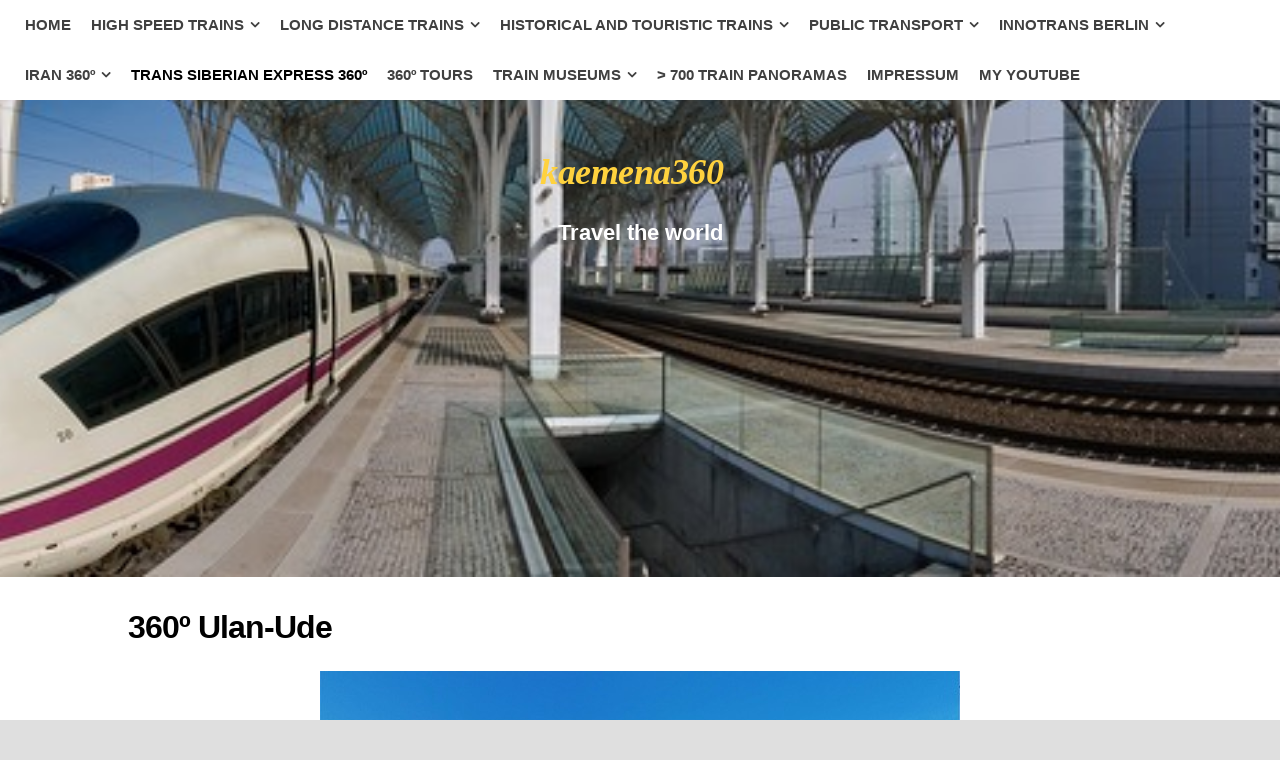

--- FILE ---
content_type: text/html
request_url: https://www.kaemena360.com/home/gtse-360o/ulan-ude.html
body_size: 5046
content:
<!DOCTYPE html>
<html xmlns="http://www.w3.org/1999/xhtml" xml:lang="en" lang="en">
	<head>
		<meta charset="utf-8" />
		<meta http-equiv="X-UA-Compatible" content="IE=edge" />
		<!-- Global site tag (gtag.js) - Google Analytics -->
		    <script async src="https://www.googletagmanager.com/gtag/js?id=UA-4571766-1"></script>
		    <script>
		      window.dataLayer = window.dataLayer || [];
		      function gtag(){dataLayer.push(arguments);}
		      gtag('js', new Date());
		
		      gtag('config', 'UA-4571766-1');
		    </script>
		
		<script data-ad-client="ca-pub-2582330791450633" async src="https://pagead2.googlesyndication.com/pagead/js/adsbygoogle.js"></script>
				<title>360º Ulan-Ude | kaemena360 | Willy Kaemena</title>
		<meta name="author" content="Willy Kaemena" />
		<meta name="description" content="Grand Trans Siberian Express Beijing-Moscow Virtual Tour of Ulan Ude by EURASIA Trains &amp; Tours www.eurasiaexpress.de" />
		<meta name="robots" content="all" />
		<meta name="generator" content="Sandvox 2.10.12" />
		<meta name="viewport" content="width=device-width, initial-scale=1, maximum-scale=1" />
		<link rel="image_src" href="https://kaemena360.com/home/_Media/gtse-thumbs-12-27-at-222958_360.jpeg" type="image/jpeg" />
		<link rel="canonical" href="https://kaemena360.com/home/gtse-360o/ulan-ude.html" />
		
		<link rel="stylesheet" type="text/css" href="https://maxcdn.bootstrapcdn.com/font-awesome/4.3.0/css/font-awesome.min.css" />
		<link rel="stylesheet" type="text/css" href="https://fonts.googleapis.com/css?family=Dosis:400,600,700|Rokkitt:400,700|Raleway:400,600,700|Droid+Serif:400,700,400italic,700italic|Open+Sans:400italic,600italic,700italic,400,600,700,800|Roboto:400,500,700,300,700italic,500italic,400italic" />
		<link rel="stylesheet" type="text/css" href="../com_blueballdesign_Flexor_black/main.css" title="Blueball Flexor Black" /><!--[if IE 8]>
		<link rel="stylesheet" type="text/css" href="../com_blueballdesign_Flexor_black/ie.css" /><![endif]-->
		<!--
		Photo credits for this website's design: <https://kaemena360.com/home/com_blueballdesign_Flexor_black/Credits.rtf>
		Licensing for this website's design:     <https://kaemena360.com/home/com_blueballdesign_Flexor_black/License.rtf>
		-->
		
		<!-- Global site tag (gtag.js) - Google Analytics -->
		<script async src="https://www.googletagmanager.com/gtag/js?id=UA-4571766-1"></script>
		<script>
		  window.dataLayer = window.dataLayer || [];
		  function gtag(){dataLayer.push(arguments);}
		  gtag('js', new Date());
		
		  gtag('config', 'UA-4571766-1');
		</script>
		
		_uacct = "UA-4571766-1";urchinTracker();</script>
	</head>
	<body class="sandvox has-page-title no-sidebar has-custom-banner no-navigation IR" id="www_kaemena360_com_home" >
		<!-- Global site tag (gtag.js) - Google Analytics -->
		    <script async src="https://www.googletagmanager.com/gtag/js?id=UA-4571766-1"></script>
		    <script>
		      window.dataLayer = window.dataLayer || [];
		      function gtag(){dataLayer.push(arguments);}
		      gtag('js', new Date());
		
		      gtag('config', 'UA-4571766-1');
		    </script>		<div id="page-container">
			<div id="page">
				<div id="page-top" class="no-logo has-title has-tagline">
					<div id="title">
						<h1 style="text-align:center;" class="title in"><a href="../"><span class="in"><em><span style="color: rgb(255, 210, 62); font-size: 36px; font-family: Eurostile; ">kaemena360  </span></em></span></a></h1>
						<p id="tagline"><span class="in">Travel the world</span></p>
					</div><!-- title -->
					<div id="sitemenu-container">
						<div id="sitemenu">
							<h2 class="hidden">Site Navigation<a href="#page-content" rel="nofollow">[Skip]</a></h2>
							<div id="sitemenu-content">
								<ul>
									<li class="i1 o"><a href="../" title="Experience the world in 360º Virtual Tour Travel with famous trains of the world Attention - Some virtual tours are currently offline - back soon. If you need a missing tour urgently online again please let me know by email wkaemena(at)mac.com"><span class="in">Home</span></a></li>
									<li class="i2 e hasSubmenu"><a href="../high-speed-trains/" title="High Speed Trains"><span class="in">High Speed Trains</span></a>
										<ul>
											<li class="i1 o"><a href="../high-speed-trains/austrian-westbahn-train.html" title="Austrian Westbahn Train Wien - Salzburg 2011"><span class="in">Austrian Westbahn Train Wien - Salzburg 2011</span></a></li>
											<li class="i2 e"><a href="../high-speed-trains/austrian-westbahn-new-train.html" title="Austrian Westbahn New Trainsets 2017 (Stadler KISS2) now sold to Deutsche Bahn."><span class="in">Austrian Westbahn New Trainsets 2017 (Stadler KISS2) now sold to Deutsche Bahn.</span></a></li>
											<li class="i3 o"><a href="../high-speed-trains/austrian-railjet.html" title="Austrian Railjet ÖBB"><span class="in">Austrian Railjet ÖBB</span></a></li>
											<li class="i4 e"><a href="../high-speed-trains/german-ice1--original1991.html" title="German ICE1 original(1991) and redesign (2006)"><span class="in">German ICE1 original(1991) and redesign (2006)</span></a></li>
											<li class="i5 o"><a href="../high-speed-trains/german-ice2-original1996.html" title="German ICE2 original(1996) and redesign (2012)"><span class="in">German ICE2 original(1996) and redesign (2012)</span></a></li>
											<li class="i6 e"><a href="../high-speed-trains/ICE3-Tour.html" title="German ICE3"><span class="in">ICE3 London</span></a></li>
											<li class="i7 o"><a href="../high-speed-trains/german-ice-t.html" title="German ICE-T"><span class="in">German ICE-T</span></a></li>
											<li class="i8 e"><a href="../high-speed-trains/spanish-velaro-highspeed.html" title="Spanish Velaro Highspeed Train AVE S103"><span class="in">Spanish Velaro Highspeed Train AVE S103</span></a></li>
											<li class="i9 o"><a href="../high-speed-trains/french-tgv---thalys.html" title="French TGV - Thalys"><span class="in">French TGV - Thalys</span></a></li>
											<li class="i10 e"><a href="../high-speed-trains/spanish-renfe-ave-s100.html" title="Spanish RENFE AVE S100"><span class="in">Spanish RENFE AVE S100</span></a></li>
											<li class="i11 o"><a href="../high-speed-trains/ansaldo-breda-v250---nshisp.html" title="Ansaldo-Breda-V250 - NSHispeed-Fyra - (NL)"><span class="in">Ansaldo-Breda-V250 - NSHispeed-Fyra - (NL)</span></a></li>
											<li class="i12 e last-item last"><a href="../high-speed-trains/italian-frecciarossa-1000.html" title="Italian Frecciarossa-1000"><span class="in">Italian Frecciarossa-1000</span></a></li>
										</ul>
									</li>
									<li class="i3 o hasSubmenu"><a href="../long-distance-trains-2/" title="Long Distance Trains"><span class="in">Long Distance Trains</span></a>
										<ul>
											<li class="i1 o"><a href="../long-distance-trains-2/iran-passenger-trains-2017.html" title="IRAN Passenger Trains 2017-2018-2019"><span class="in">IRAN Passenger Trains 2017-2018-2019</span></a></li>
											<li class="i2 e"><a href="../long-distance-trains-2/db-intercity-train-germany.html" title="DB Intercity Train (Germany)"><span class="in">DB Intercity Train (Germany)</span></a></li>
											<li class="i3 o"><a href="../long-distance-trains-2/db--intercity-bi-level.html" title="DB IC2 Intercity bi-level (Dosto)"><span class="in">DB IC2 Intercity bi-level (Dosto)</span></a></li>
											<li class="i4 e"><a href="../long-distance-trains-2/amtrak-superliner.html" title="Amtrak Superliner (USA)"><span class="in">Amtrak Superliner (USA)</span></a></li>
											<li class="i5 o"><a href="../long-distance-trains-2/nuevos-ferrocarriles-argent.html" title="Nuevos Ferrocarriles Argentinos (Tren Chino)"><span class="in">Nuevos Ferrocarriles Argentinos (Tren Chino)</span></a></li>
											<li class="i6 e"><a href="../long-distance-trains-2/locomore-stuttgart-berlin.html" title="LOCOMORE (Stuttgart - Berlin)"><span class="in">LOCOMORE (Stuttgart - Berlin)</span></a></li>
											<li class="i7 o"><a href="../long-distance-trains-2/leo-express-czech-rep.html" title="LEO Express (Czech Rep.)"><span class="in">LEO Express (Czech Rep.)</span></a></li>
											<li class="i8 e"><a href="../long-distance-trains-2/spanish-talgo.html" title="Spanish Talgo (Spain)"><span class="in">Spanish Talgo (Spain)</span></a></li>
											<li class="i9 o"><a href="../long-distance-trains-2/malayan-intercity-train.html" title="Malayan Intercity Train (Malaysia-Singapore)"><span class="in">Malayan Intercity Train (Malaysia-Singapore)</span></a></li>
											<li class="i10 e"><a href="../long-distance-trains-2/caledonian-sleeper-train-2.html" title="Caledonian Sleeper Train (London- Scotland)"><span class="in">Caledonian Sleeper Train (London- Scotland)</span></a></li>
											<li class="i11 o"><a href="../long-distance-trains-2/sleeping-cars-world-wide.html" title="Sleeping Cars (World Wide)"><span class="in">Sleeping Cars (World Wide)</span></a></li>
											<li class="i12 e last-item last"><a href="../long-distance-trains-2/iran-fadak-train-railpardaz.html" title="IRAN Fadak Train (Railpardaz)"><span class="in">IRAN Fadak Train (Railpardaz)</span></a></li>
										</ul>
									</li>
									<li class="i4 e hasSubmenu"><a href="../historical-trains/" title="Historical and Touristic Trains"><span class="in">Historical and Touristic Trains</span></a>
										<ul>
											<li class="i1 o"><a href="../historical-trains/rocky-mountaineer-canada.html" title="Rocky Mountaineer (Canada) 2014"><span class="in">Rocky Mountaineer (Canada) 2014</span></a></li>
											<li class="i2 e"><a href="../historical-trains/rheingold-1928-1962-fek.html" title="Rheingold 1928 /1962 FEK (Germany) 2010"><span class="in">Rheingold 1928 /1962 FEK (Germany) 2010</span></a></li>
											<li class="i3 o"><a href="../historical-trains/tee-rheingold-1962--germany.html" title="TEE Rheingold 1962 (Germany DB/AKE)"><span class="in">TEE Rheingold 1962 (Germany DB/AKE)</span></a></li>
											<li class="i4 e"><a href="../historical-trains/patagonian-trains-argentina.html" title="Patagonian Trains (Argentina 2017)"><span class="in">Patagonian Trains (Argentina 2017)</span></a></li>
											<li class="i5 o"><a href="../historical-trains/grand-canyon-railways-usa.html" title="Grand Canyon Railways (USA) 2009"><span class="in">Grand Canyon Railway</span></a></li>
											<li class="i6 e"><a href="../historical-trains/verde-canyon-railroad-usa.html" title="Verde Canyon Railroad (USA) 2010"><span class="in">Verde Canyon Railroad (USA) 2010</span></a></li>
											<li class="i7 o"><a href="../historical-trains/expreso-el-marplatense.html" title="Expreso El Marplatense (Argentina) 2010"><span class="in">Expreso El Marplatense</span></a></li>
											<li class="i8 e"><a href="../historical-trains/ferrocentral-argentina.html" title="Ferrocentral (Argentina) 2010"><span class="in">Ferrocentral</span></a></li>
											<li class="i9 o"><a href="../historical-trains/perurail-andean-explorer.html" title="PeruRail Andean Explorer 2011"><span class="in">PeruRail Andean Explorer 2011</span></a></li>
											<li class="i10 e last-item last"><a href="../historical-trains/s-bahn-hamburg-et171.html" title="S-Bahn Hamburg-ET171 (2008)"><span class="in">S-Bahn Hamburg-ET171 (2008)</span></a></li>
										</ul>
									</li>
									<li class="i5 o hasSubmenu"><a href="../regional-trains/" title="Public Transport"><span class="in">Public Transport</span></a>
										<ul>
											<li class="i1 o"><a href="../regional-trains/bsag-siemens-avenio-tram.html" title="BSAG Nordlicht Siemens Avenio Tram"><span class="in">BSAG Nordlicht Siemens Avenio Tram</span></a></li>
											<li class="i2 e"><a href="../regional-trains/bsag-elektrobus-8-2016.html" title="BSAG Elektrobus 8-2016"><span class="in">BSAG Elektrobus 8-2016</span></a></li>
											<li class="i3 o"><a href="../regional-trains/siemens-desiro-ml.html" title="Siemens Desiro ML"><span class="in">Siemens Desiro ML</span></a></li>
											<li class="i4 e"><a href="../regional-trains/siemens-tram-project-doha-.html" title="Siemens Tram Project Doha -Qatar (11-2016)"><span class="in">Siemens Tram Project Doha -Qatar (11-2016)</span></a></li>
											<li class="i5 o"><a href="../regional-trains/siemens-combino-low-floor.html" title="Siemens Combino"><span class="in">Siemens Combino</span></a></li>
											<li class="i6 e"><a href="../regional-trains/bremer-strassenbahn-ag.html" title="Bremer Strassenbahn AG"><span class="in">Bremer Strassenbahn AG</span></a></li>
											<li class="i7 o"><a href="../regional-trains/buenos-aires-busses-modern.html" title="Buenos Aires Busses (modern and historical)"><span class="in">Buenos Aires Busses (modern and historical)</span></a></li>
											<li class="i8 e"><a href="../regional-trains/subte-a-buenos-aires.html" title="SUBTE-A Buenos Aires"><span class="in">SUBTE-A Buenos Aires</span></a></li>
											<li class="i9 o"><a href="../regional-trains/subte-c-constitucion-2017.html" title="SUBTE C Constitucion 2017 Buenos Aires"><span class="in">SUBTE C Constitucion 2017 Buenos Aires</span></a></li>
											<li class="i10 e"><a href="../regional-trains/metro-lisboa.html" title="Metro Lisboa"><span class="in">Metro Lisboa</span></a></li>
											<li class="i11 o"><a href="../regional-trains/metronom.html" title="Metronom"><span class="in">Metronom</span></a></li>
											<li class="i12 e"><a href="../regional-trains/db-n-wagen-abnrz.html" title="DB N-Wagen (ABnrz)"><span class="in">DB N-Wagen (ABnrz)</span></a></li>
											<li class="i13 o"><a href="../regional-trains/bsag-bremen-mahndorf.html" title="BSAG Bremen-Mahndorf"><span class="in">BSAG Bremen-Mahndorf</span></a></li>
											<li class="i14 e"><a href="../regional-trains/stadler-rail-products.html" title="Stadler Rail Products"><span class="in">Stadler Rail Products</span></a></li>
											<li class="i15 o last-item last"><a href="../regional-trains/bsag-linie-4-falkenberg.html" title="BSAG Linie 4 nach Falkenberg"><span class="in">BSAG Linie 4 nach Falkenberg</span></a></li>
										</ul>
									</li>
									<li class="i6 e hasSubmenu"><a href="../innotrans-berlin/" title="InnoTrans Berlin"><span class="in">InnoTrans Berlin</span></a>
										<ul>
											<li class="i1 o"><a href="../innotrans-berlin/innotrans-2008.html" title="Innotrans 2008"><span class="in">Innotrans 2008</span></a></li>
											<li class="i2 e"><a href="../innotrans-berlin/innotrans-2010.html" title="Innotrans 2010"><span class="in">Innotrans 2010</span></a></li>
											<li class="i3 o"><a href="../innotrans-berlin/innotrans-2012.html" title="Innotrans 2012"><span class="in">Innotrans 2012</span></a></li>
											<li class="i4 e"><a href="../innotrans-berlin/innotrans-2014.html" title="Innotrans 2014"><span class="in">Innotrans 2014</span></a></li>
											<li class="i5 o"><a href="../innotrans-berlin/innotrans-2016/" title="Innotrans 2016"><span class="in">Innotrans 2016</span></a></li>
											<li class="i6 e last-item last"><a href="../innotrans-berlin/innotrans-2018/" title="Innotrans 2018"><span class="in">Innotrans 2018</span></a></li>
										</ul>
									</li>
									<li class="i7 o hasSubmenu"><a href="../iran-360o/" title="IRAN 360º"><span class="in">IRAN 360º</span></a>
										<ul>
											<li class="i1 o"><a href="../iran-360o/iran-2017-tehran.html" title="IRAN 2015 on the tourist trail - 360º"><span class="in">IRAN 2015 on the tourist trail - 360º</span></a></li>
											<li class="i2 e"><a href="../iran-360o/iran-tehran-2015-2017-2018.html" title="IRAN Tehran 2015-2017-2018 2"><span class="in">IRAN Tehran 2015-2017-2018 2</span></a></li>
											<li class="i3 o"><a href="../iran-360o/iran-2017-shiraz.html" title="IRAN Shiraz 2015-2017-2018"><span class="in">IRAN Shiraz 2015-2017-2018</span></a></li>
											<li class="i4 e"><a href="../iran-360o/iran-2017--trains.html" title="IRAN Trains 2017-2018-2019"><span class="in">IRAN Trains 2017-2018-2019</span></a></li>
											<li class="i5 o"><a href="../iran-360o/iran-2017--yazd.html" title="IRAN Yazd 2015-2017-2018"><span class="in">Grand Canyon Railway</span></a></li>
											<li class="i6 e"><a href="../iran-360o/iran-2017-bushehr.html" title="IRAN Bushehr 2017"><span class="in">IRAN Bushehr 2017</span></a></li>
											<li class="i7 o"><a href="../iran-360o/iran-2017-mashhad.html" title="IRAN Mashhad 2017"><span class="in">Expreso El Marplatense</span></a></li>
											<li class="i8 e"><a href="../iran-360o/iran-kerman-2018.html" title="IRAN Kerman 2018"><span class="in">Expreso El Marplatense</span></a></li>
											<li class="i9 o"><a href="../iran-360o/iran-2015-shiraz-yazd-isfah.html" title="IRAN Kashan Natanz Abakuh 2015"><span class="in">IRAN Kashan Natanz Abakuh 2015</span></a></li>
											<li class="i10 e last-item last"><a href="../iran-360o/iran-iranian-style-dining.html" title="IRAN Iranian Style Dining 2018"><span class="in">IRAN Iranian Style Dining 2018</span></a></li>
										</ul>
									</li>
									<li class="i8 e currentParent"><a href="./" title="Trans Siberian Express 360º"><span class="in">Trans Siberian Express 360º</span></a></li>
									<li class="i9 o"><a href="../360o-city-tours/" title="360º Tours"><span class="in">360º Tours</span></a></li>
									<li class="i10 e hasSubmenu"><a href="../train-museums-2/" title="Train Museums"><span class="in">Train Museums</span></a>
										<ul>
											<li class="i1 o"><a href="../train-museums-2/chemnitz-hilbersdorf.html" title="Chemnitz-Hilbersdorf"><span class="in">Chemnitz-Hilbersdorf</span></a></li>
											<li class="i2 e"><a href="../train-museums-2/db-museum-nurnberg.html" title="DB Museum Nürnberg"><span class="in">DB Museum Nürnberg</span></a></li>
											<li class="i3 o"><a href="../train-museums-2/db-museum-koblenz.html" title="DB-Museum-Koblenz"><span class="in">DB-Museum-Koblenz</span></a></li>
											<li class="i4 e"><a href="../train-museums-2/strassenbahnmuseum-wien.html" title="Strassenbahnmuseum-Wien (2011)"><span class="in">Strassenbahnmuseum-Wien (2011)</span></a></li>
											<li class="i5 o"><a href="../train-museums-2/verkehrsmuseum-remise-wien.html" title="Verkehrsmuseum REMISE Wien 2014"><span class="in">Verkehrsmuseum REMISE Wien 2014</span></a></li>
											<li class="i6 e last-item last"><a href="../train-museums-2/strassenbahnmuseum-bremen.html" title="Strassenbahnmuseum DAS DEPOT - Bremen"><span class="in">Strassenbahnmuseum DAS DEPOT - Bremen</span></a></li>
										</ul>
									</li>
									<li class="i11 o"><a href="../500-train-panoramas.html" title="&gt; 700 Train Panoramas"><span class="in">&gt; 700 Train Panoramas</span></a></li>
									<li class="i12 e"><a href="../impressum.html" title="Impressum"><span class="in">Impressum</span></a></li>
									<li class="i13 o last-item last"><a href="../my-youtube.html" title="My Youtube"><span class="in">My Youtube</span></a></li>
								</ul>
							</div> <!-- /sitemenu-content -->
						</div> <!-- /sitemenu -->
					</div> <!-- sitemenu-container -->
				</div> <!-- page-top -->
				<div class="clear below-page-top"></div>
				<div id="page-content" class="no-navigation">
					<div id="main">
						<div id="main-top"></div>
						<div id="main-content">
							<h2 class="title"><span class="in">360º Ulan-Ude</span></h2>
							<div class="article">
								<div class="article-content">
									<div class="RichTextElement">
										<div>
											<div class="first graphic-container wide center ImageElement">
												<div class="graphic">
													<div class="figure-content">
														<!-- sandvox.ImageElement --><a href="https://www.kaemena360.com/360/TransSiberian/GTSE-7-2016-Ulan-Ude/" target="_blank" class="imageLink"><span data-img-src="../_Media/gtse-thumbs-12-27-at-222958_med.jpeg" data-img-src-hr="../_Media/gtse-thumbs-12-27-at-222958_med_hr.jpeg" data-alt="GTSE Thumbs 12-27 at 22.29.58" data-width="640" data-height="439" style="width:640px; height:439px;">
																<noscript><img src="../_Media/gtse-thumbs-12-27-at-222958_med.jpeg" alt="GTSE Thumbs 12-27 at 22.29.58" width="640" height="439" /></noscript>
															</span>
														</a>
														<!-- /sandvox.ImageElement -->
													</div>
												</div>
											</div><p>Click on the picture to access the  virtual 360º tour.</p>
											
										</div>
									</div>
								</div> <!-- /article-content -->
								<div class="article-info">
								</div> <!-- /article-info -->
							</div> <!-- /article -->
						</div> <!-- main-content -->
						<div id="main-bottom"></div>
					</div> <!-- main -->
				</div> <!-- content -->
				<div class="clear below-content"></div>
				<div id="page-bottom">
					<div id="page-bottom-contents">
						
						<div class="hidden"> <a rel="nofollow" href="#title">[Back To Top]</a></div>
					</div>
				</div> <!-- page-bottom -->
			</div> <!-- container -->
			<div id="extraDiv1"><span></span></div><div id="extraDiv2"><span></span></div><div id="extraDiv3"><span></span></div><div id="extraDiv4"><span></span></div><div id="extraDiv5"><span></span></div><div id="extraDiv6"><span></span></div>
		</div> <!-- specific body type -->
		<script src="//ajax.aspnetcdn.com/ajax/jQuery/jquery-1.9.1.min.js"></script>
		<script>
		if (typeof jQuery === 'undefined') document.write('<scr'+'ipt src="../_Resources/jquery-1.9.1.min.js"></scr'+'ipt>');
		</script>
		<script charset="utf-8" src="../com_blueballdesign_Flexor_black/blueballflexor1.js"></script>
		<script>
		$(document).ready(function(){var e=window.devicePixelRatio&&window.devicePixelRatio>1?window.devicePixelRatio:1,t=window.innerWidth>window.innerHeight?screen.height:screen.width;$("span[data-img-src-hr]").each(function(){var n=$(this).data("width"),r=$(this).data("height"),i=$(this).data("alt"),s='<img src="',o=e>1&&n<2*t,u=0,a=$(this)[0].attributes;if(o){s+=$(this).data("img-src-hr")}else{s+=$(this).data("img-src")}s+='"';if(i)s+=' alt="'+i+'"';if(n)s+=' width="'+n+'"';if(r)s+=' height="'+r+'"';for(l=a.length;u<l;u++){var f=a[u].name;if(!f.match(/(data-width|data-height|data-alt|data-img-src)/g)){s+=" "+f+'="'+a[u].value+'"'}}s+=" />";$(this).replaceWith($(s))})})
		</script>
		<!-- Default Statcounter code for TransSib
		http://www.kaemena360.cm -->
		<script type="text/javascript">
		var sc_project=10540275; 
		var sc_invisible=1; 
		var sc_security="721a00f2"; 
		var sc_https=1; 
		</script>
		<script type="text/javascript"
		src="https://www.statcounter.com/counter/counter.js"
		async></script>
		<noscript><div class="statcounter"><a title="Web Analytics
		Made Easy - StatCounter" href="https://statcounter.com/"
		target="_blank"><img class="statcounter"
		src="https://c.statcounter.com/10540275/0/721a00f2/1/"
		alt="Web Analytics Made Easy -
		StatCounter"></a></div></noscript>
		<!-- End of Statcounter Code -->
		<!-- Default Statcounter code for Homepage wkaemena
		https://www.kaemena360.com -->
		<script type="text/javascript">
		var sc_project=551251;
		var sc_invisible=0;
		var sc_security="";
		var sc_https=1;
		var scJsHost = "https://";
		document.write("<sc"+"ript type='text/javascript' src='" +
		scJsHost+
		"statcounter.com/counter/counter.js'></"+"script>");
		</script>
		<noscript><div class="statcounter"><a title="Web Analytics
		Made Easy - StatCounter" href="https://statcounter.com/"
		target="_blank"><img class="statcounter"
		src="https://c.statcounter.com/551251/0//0/" alt="Web
		Analytics Made Easy - StatCounter"></a></div></noscript>
		<!-- End of Statcounter Code -->
		
		

	</body>
</html>

--- FILE ---
content_type: text/html; charset=utf-8
request_url: https://www.google.com/recaptcha/api2/aframe
body_size: 268
content:
<!DOCTYPE HTML><html><head><meta http-equiv="content-type" content="text/html; charset=UTF-8"></head><body><script nonce="3owQrGmGImZwQPy_VDPl4Q">/** Anti-fraud and anti-abuse applications only. See google.com/recaptcha */ try{var clients={'sodar':'https://pagead2.googlesyndication.com/pagead/sodar?'};window.addEventListener("message",function(a){try{if(a.source===window.parent){var b=JSON.parse(a.data);var c=clients[b['id']];if(c){var d=document.createElement('img');d.src=c+b['params']+'&rc='+(localStorage.getItem("rc::a")?sessionStorage.getItem("rc::b"):"");window.document.body.appendChild(d);sessionStorage.setItem("rc::e",parseInt(sessionStorage.getItem("rc::e")||0)+1);localStorage.setItem("rc::h",'1769970019991');}}}catch(b){}});window.parent.postMessage("_grecaptcha_ready", "*");}catch(b){}</script></body></html>